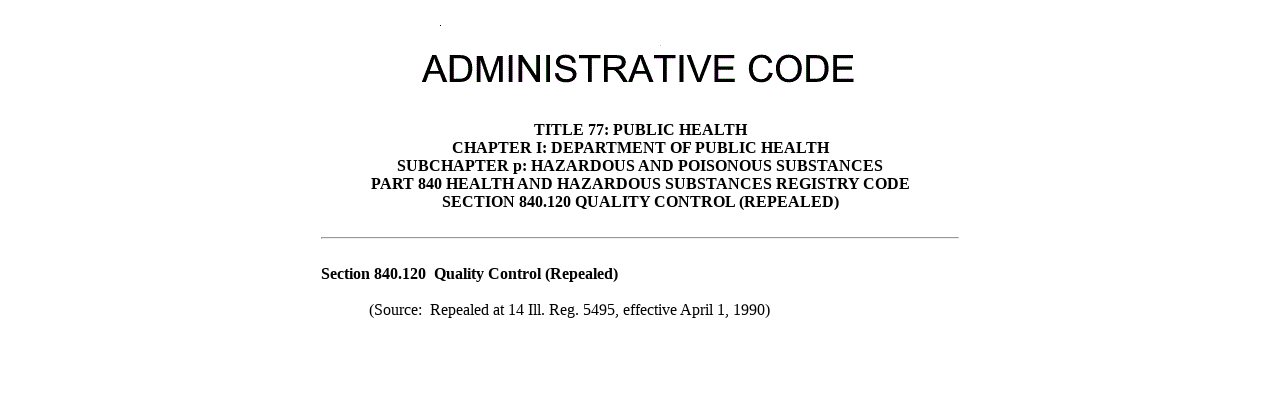

--- FILE ---
content_type: text/html
request_url: https://ilga.gov/commission/jcar/admincode/077/077008400B01200R.html
body_size: 986
content:
<html>

<head>
<meta http-equiv=Content-Type content="text/html; charset=windows-1252">
<meta name=Generator content="Microsoft Word 15 (filtered)">
<meta name="sectionname" content="Section 840.120  Quality Control (Repealed)"><link rel="stylesheet" type="text/css" href="/Commission/jcar/jcar.css"><title>Section 840</title>
<style>
<!--
 /* Font Definitions */
 @font-face
	{font-family:"Cambria Math";
	panose-1:2 4 5 3 5 4 6 3 2 4;}
 /* Style Definitions */
 p.MsoNormal, li.MsoNormal, div.MsoNormal
	{margin:0in;
	font-size:12.0pt;
	font-family:"Times New Roman",serif;}
.MsoChpDefault
	{font-size:10.0pt;}
 /* Page Definitions */
 @page WordSection1
	{size:8.5in 11.0in;
	margin:1.0in 1.0in 1.0in 1.0in;}
div.WordSection1
	{page:WordSection1;}
-->
</style>

</head>

<body lang=EN-US  style='text-justify-trim:punctuation'><table border="0" style="border-collapse: collapse" bordercolor="#111111" width="640" align="center"><tr><td width="100%" align="center"><img border="0" src="../../images/admincode.gif" width="480" height="110"></td></tr><tr><td><div align="center" class="heading">TITLE 77:  PUBLIC HEALTH<br>CHAPTER I:  DEPARTMENT OF PUBLIC HEALTH<br>SUBCHAPTER p:  HAZARDOUS AND POISONOUS SUBSTANCES<br>PART 840HEALTH AND HAZARDOUS SUBSTANCES REGISTRY CODE<br>SECTION 840.120  QUALITY CONTROL (REPEALED)</div><br>
<hr>

<div>

<p class=MsoNormal style='text-autospace:none'>&nbsp;</p>

<p class=MsoNormal style='text-autospace:none'><b>Section 840.120  Quality
Control (Repealed)</b> </p>

<p class=MsoNormal style='text-autospace:none'>&nbsp;</p>

<p class=MsoNormal style='margin-left:1.0in;text-indent:-.5in;text-autospace:
none'>(Source:  Repealed at 14 Ill. Reg. 5495, effective April 1, 1990) </p>

</div>

</body>

</html>


--- FILE ---
content_type: text/css
request_url: https://ilga.gov/Commission/jcar/jcar.css
body_size: 160
content:
BODY
{
}
.footer
{
    FONT-SIZE: 12pt;
    COLOR: black;
    FONT-STYLE: normal;
    FONT-FAMILY: Times New Roman;
    FONT-VARIANT: normal
}
.content
{
    FONT-SIZE: 12pt;
    COLOR: black;
    FONT-STYLE: normal;
    FONT-FAMILY: Times New Roman;
    FONT-VARIANT: normal;
    TEXT-DECORATION: none
}
.emergency
{
    FONT-SIZE: 12pt;
    COLOR: red;
    FONT-STYLE: normal;
    FONT-FAMILY: Times New Roman;
    FONT-VARIANT: normal;
    TEXT-DECORATION: none
}
.emergencyheader
{
    FONT-SIZE: 12pt;
    COLOR: red;
    FONT-STYLE: normal;
    FONT-FAMILY: Times New Roman;
    FONT-VARIANT: normal;
    TEXT-DECORATION: underline
    FONT-WEIGHT: bolder;
}
.heading
{
    FONT-WEIGHT: bolder;
    FONT-SIZE: 12pt;
    COLOR: black;
    FONT-STYLE: normal;
    FONT-FAMILY: Times New Roman;
    FONT-VARIANT: normal;
    TEXT-DECORATION: none
}
.subheading
{
    FONT-WEIGHT: bolder;
    FONT-SIZE: 12pt;
    COLOR: black;
    FONT-STYLE: normal;
    FONT-FAMILY: Times New Roman;
    FONT-VARIANT: normal;
    TEXT-DECORATION: none
}
.links
{
    FONT-SIZE: 12pt;
    COLOR: blue;
    FONT-STYLE: normal;
    FONT-FAMILY: Times New Roman;
    FONT-VARIANT: normal;
    TEXT-DECORATION: underline
}
.newtxt
{
    FONT-WEIGHT: bolder;    
    FONT-SIZE: 12pt;
    COLOR: black;
    FONT-STYLE: normal;
    FONT-FAMILY: Times New Roman;
    FONT-VARIANT: normal;
    TEXT-DECORATION: none
}